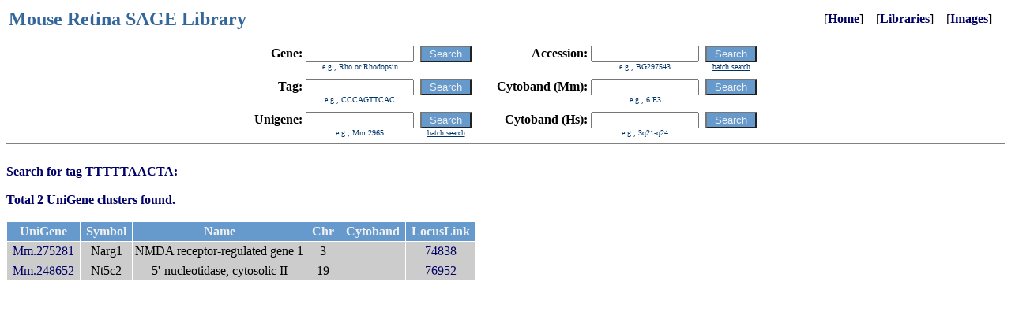

--- FILE ---
content_type: text/html
request_url: https://cepko.med.harvard.edu/default.asp?r=1&stg=TTTTTAACTA
body_size: 1272
content:
<html><head><title>Mouse Retina SAGE Library</title><link href="default.css" rel="stylesheet" type="text/css">
<style>
.imgs {
	width:72px;
	height:72px;
	margin:1px;
	border:1px solid #000;
}
</style>
<script>
function drawImageS(c,f,s) {
	var c = document.getElementById("canvas"+c);
	var ctx = c.getContext("2d");
	var img = new Image();
	img.onload = function() {
		ctx.drawImage(img, 0, 0);
		ctx.fillRect(0,72-14,72,72);
		ctx.font = "bold 12px Arial";
		ctx.fillStyle = "#FFF";
		ctx.textAlign = "center";
		ctx.fillText(s,36,72-2);
	};
	img.src = 'http://cepko.med.harvard.edu/imgsfile.asp?filename='+f;
}
</script>
</head><body bgcolor=FFFFFF link=000000 vlink=000000 alink=000000><table width=99% border=0><tr><td valign=center align=left><font size=5 color="#336699"><b>Mouse&nbsp;Retina&nbsp;SAGE&nbsp;Library</b></font></td><td valign=center align=right>&nbsp;&nbsp;&nbsp;&nbsp;[<b><a href="default.asp">Home</a></b>]&nbsp;&nbsp;&nbsp;&nbsp;[<b><a href="default.asp?lib=Y">Libraries</a></b>]&nbsp;&nbsp;&nbsp;&nbsp;[<b><a href="default.asp?img=Y">Images</a></b>]</td></tr></table>
<hr size=1 noshade>

<center>
<table border=0 cellspacing=0 cellpadding=0>
<tr>
<td><form name=f0 action="default.asp"></td>
<td>

<table border=0 cellspacing=0 cellpadding=0>
<tr>
<td valign=center align=right><b>Gene:&nbsp</b></td>
<td valign=center><input type=text name="skw" value="" size=15 maxlength=50></td>
<td valign=center>&nbsp;&nbsp;</td>
<td valign=center><input type=submit class="button" value=" Search "></td>
<td valign=center>&nbsp;&nbsp;&nbsp;&nbsp;&nbsp;&nbsp;&nbsp;&nbsp;</td>
<td valign=center align=right><b>Accession:&nbsp</b></td>
<td valign=center><input type=text name="sac" value="" size=15 maxlength=50></td>
<td valign=center>&nbsp;&nbsp;</td>
<td valign=center><input type=submit class="button" value=" Search "></td>
</tr>
<tr>
<td valign=center><img src="spacer.gif" border=0 width=1 height=1></td>
<td valign=center align=center><font size=1 color=003366>e.g., Rho or Rhodopsin</font></td>
<td valign=center><img src="spacer.gif" border=0 width=1 height=1></td>
<td valign=center><img src="spacer.gif" border=0 width=1 height=1></td>
<td valign=center><img src="spacer.gif" border=0 width=1 height=1></td>
<td valign=center><img src="spacer.gif" border=0 width=1 height=1></td>
<td valign=center align=center><font size=1 color=003366>e.g., BG297543</font></td>
<td valign=center><img src="spacer.gif" border=0 width=1 height=1></td>
<td valign=center align=center><a href="default.asp?task=batchacc"><font size=1 color=003366><u>batch search</u></font></a></td>
</tr>
<tr><td colspan=9><img src="spacer.gif" border=0 width=1 height=10></td></tr>
<tr>
<td valign=center align=right><b>Tag:&nbsp</b></td>
<td valign=center><input type=text name="stg" value="" size=15 maxlength=50></td>
<td valign=center>&nbsp;&nbsp;</td>
<td valign=center><input type=submit class="button" value=" Search "></td>
<td valign=center>&nbsp;&nbsp;</td>
<td valign=center align=right><b>Cytoband&nbsp;(Mm):&nbsp</b></td>
<td valign=center><input type=text name="mmap" value="" size=15 maxlength=50></td>
<td valign=center>&nbsp;&nbsp;</td>
<td valign=center><input type=submit class="button" value=" Search "></td>
</tr>
<tr>
<td valign=center><img src="spacer.gif" border=0 width=1 height=1></td>
<td valign=center align=center><font size=1 color=003366>e.g., CCCAGTTCAC</font></td>
<td valign=center><img src="spacer.gif" border=0 width=1 height=1></td>
<td valign=center><img src="spacer.gif" border=0 width=1 height=1></td>
<td valign=center><img src="spacer.gif" border=0 width=1 height=1></td>
<td valign=center><img src="spacer.gif" border=0 width=1 height=1></td>
<td valign=center align=center><font size=1 color=003366>e.g., 6 E3</font></td>
<td valign=center><img src="spacer.gif" border=0 width=1 height=1></td>
<td valign=center><img src="spacer.gif" border=0 width=1 height=1></td>
</tr>
<tr><td colspan=9><img src="spacer.gif" border=0 width=1 height=10></td></tr>
<tr>
<td valign=center align=right><b>Unigene:&nbsp</b></td>
<td valign=center><input type=text name="sug" value="" size=15 maxlength=50></td>
<td valign=center>&nbsp;&nbsp;</td>
<td valign=center><input type=submit class="button" value=" Search "></td>
<td valign=center>&nbsp;&nbsp;</td>
<td valign=center align=right><b>Cytoband&nbsp;(Hs):&nbsp</b></td>
<td valign=center><input type=text name="hmap" value="" size=15 maxlength=50></td>
<td valign=center>&nbsp;&nbsp;</td>
<td valign=center><input type=submit class="button" value=" Search "></td>
</tr>
<tr>
<td valign=center><img src="spacer.gif" border=0 width=1 height=1></td>
<td valign=center align=center><font size=1 color=003366>e.g., Mm.2965</font></td>
<td valign=center><img src="spacer.gif" border=0 width=1 height=1></td>
<td valign=center align=center><a href="default.asp?task=batchug"><font size=1 color=003366><u>batch search</u></font></a></td>
<td valign=center><img src="spacer.gif" border=0 width=1 height=1></td>
<td valign=center><img src="spacer.gif" border=0 width=1 height=1></td>
<td valign=center align=center><font size=1 color=003366>e.g., 3q21-q24</font></td>
<td valign=center><img src="spacer.gif" border=0 width=1 height=1></td>
<td valign=center><img src="spacer.gif" border=0 width=1 height=1></td>
</tr>
</table>

</td>
<td></form></td>
</tr>
</table>

</center>



<hr size=1 noshade>

<br><font color=000066><b>Search for tag TTTTTAACTA:</b></font><br><br><font color=000066><b>Total 2 UniGene clusters found.</b></font><br><br><table border=0 cellpadding=3 cellspacing=1><tr><td class="thead">&nbsp;UniGene&nbsp;</td><td class="thead">&nbsp;Symbol&nbsp;</td><td class="thead">&nbsp;Name&nbsp;</td><td class="thead">&nbsp;Chr&nbsp;</td><td class="thead">&nbsp;Cytoband&nbsp;</td><td class="thead">&nbsp;LocusLink&nbsp;</td></tr><tr><td class="titem"><nobr>&nbsp;<a href="default.asp?unigene=275281">Mm.275281</a>&nbsp;</nobr></td><td class="titem"><nobr>&nbsp;Narg1&nbsp;</nobr></td><td class="titem">NMDA receptor-regulated gene 1</td><td class="titem"><nobr>&nbsp;3&nbsp;</nobr></td><td class="titem"><nobr>&nbsp;&nbsp;</nobr></td><td class="titem"><nobr>&nbsp;<a href="http://www.ncbi.nih.gov/entrez/query.fcgi?db=gene&cmd=Retrieve&dopt=summary&list_uids=74838">74838</a>&nbsp;</nobr></td></tr><tr><td class="titem"><nobr>&nbsp;<a href="default.asp?unigene=248652">Mm.248652</a>&nbsp;</nobr></td><td class="titem"><nobr>&nbsp;Nt5c2&nbsp;</nobr></td><td class="titem">5'-nucleotidase, cytosolic II</td><td class="titem"><nobr>&nbsp;19&nbsp;</nobr></td><td class="titem"><nobr>&nbsp;&nbsp;</nobr></td><td class="titem"><nobr>&nbsp;<a href="http://www.ncbi.nih.gov/entrez/query.fcgi?db=gene&cmd=Retrieve&dopt=summary&list_uids=76952">76952</a>&nbsp;</nobr></td></tr></table><br><script type="text/javascript" src="/_Incapsula_Resource?SWJIYLWA=719d34d31c8e3a6e6fffd425f7e032f3&ns=2&cb=2003260999" async></script></body></html>